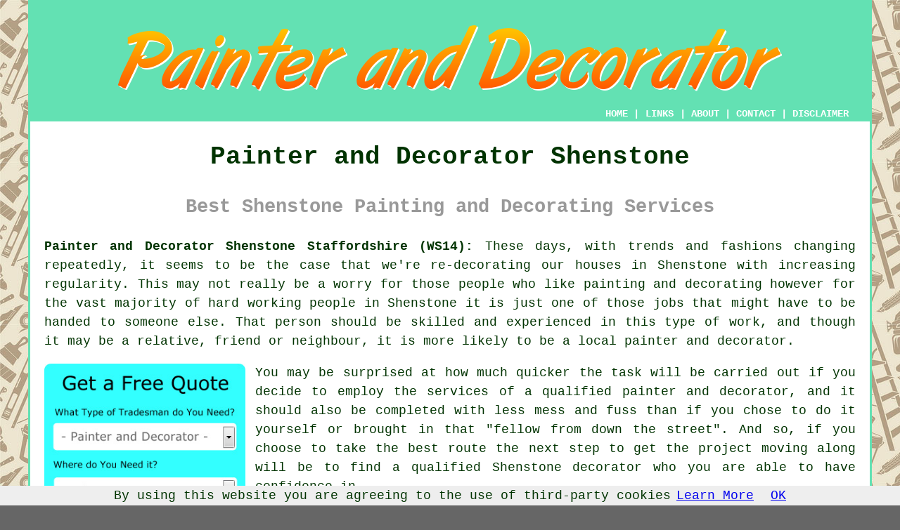

--- FILE ---
content_type: text/html
request_url: http://www.decoratorz.uk/shenstone.html
body_size: 29788
content:
<!doctype html>

<html lang="en">

<head>

<meta charset="utf-8">
  
<title>Shenstone Painter and Decorator - Decorating</title> <!-- end Painter and Decorator Shenstone Staffordshire title -->

<meta name="description" content="Painter and Decorator Shenstone Staffordshire (WS14) - We ❤️ Decorating - Professional painters and decorators in Shenstone Staffordshire. Get quotes for painting and decorating work in the Shenstone area." />

<meta name="keywords" content="painter and decorator Shenstone, painters and decorators, Shenstone, painting and decorating" />

<link href="oneColFixCtrHdr.css" rel="stylesheet" type="text/css" />

<link rel="canonical" href="http://www.decoratorz.uk/shenstone.html" />

<meta name=viewport content="width=device-width, initial-scale=1">

<link rel="icon" type="image/x-icon" href="favicon.ico" />

</head>

<body class="oneColFixCtrHdr">

<script src="/cookiechoices.js"></script>
<script>
  document.addEventListener('DOMContentLoaded', function(event) {
    cookieChoices.showCookieConsentBar('By using this website you are agreeing to the use of third-party cookies',
      'OK', 'Learn More', 'privacy-policy.html');
  });
</script>

<div id="container">
  <div id="header">

      <div id="logo"><img src="images/painteranddecoratorlogo.png" alt="Painter and Decorator Shenstone Staffordshire" title="Painter and Decorator Shenstone Staffordshire" class="logo" /></div> <!-- end div logo -->

    <div class="navigation" id="navigation"><a href="http://www.decoratorz.uk/">HOME</a> | <div class="dropdown"> <button class="dropbtn">LINKS</button> <div class="dropdown-content"><a href="shenstone.html">Painter and Decorator Shenstone</a> <a href="raunds.html">Raunds</a>
<a href="barrow-upon-soar.html">Barrow upon Soar</a>
<a href="pontefract.html">Pontefract</a>
<a href="keynsham.html">Keynsham</a>
<a href="ardeer.html">Ardeer</a>
<a href="thrapston.html">Thrapston</a>
<a href="newcastle.html">Newcastle</a>
<a href="countesthorpe.html">Countesthorpe</a>
<a href="leicester.html">Leicester</a>
<a href="hounslow.html">Hounslow</a>
<a href="bonnyrigg.html">Bonnyrigg</a>
<a href="bishop-auckland.html">Bishop Auckland</a>
<a href="rugby.html">Rugby</a>
<a href="berkhamsted.html">Berkhamsted</a>
<a href="sheffield.html">Sheffield</a>
<a href="ringmer.html">Ringmer</a>
<a href="bearsden.html">Bearsden</a>
<a href="shirebrook.html">Shirebrook</a>
<a href="melbourne.html">Melbourne</a>
<a href="chadderton.html">Chadderton</a>
<a href="warwick.html">Warwick</a>
<a href="peacehaven.html">Peacehaven</a>
<a href="chigwell.html">Chigwell</a>
<a href="wetherby.html">Wetherby</a>
<a href="saffron-walden.html">Saffron Walden</a>
<a href="scarborough.html">Scarborough</a>
<a href="cheslyn-hay.html">Cheslyn Hay</a>
<a href="horwich.html">Horwich</a>
<a href="dalgety-bay.html">Dalgety Bay</a>
<a href="north-weald-bassett.html">North Weald Bassett</a>
<a href="acle.html">Acle</a>
<a href="emsworth.html">Emsworth</a>
<a href="burnham-on-sea.html">Burnham-on-Sea</a>
<a href="buckhaven.html">Buckhaven</a>
<a href="walton-on-thames.html">Walton-on-Thames</a>
<a href="carnoustie.html">Carnoustie</a>
<a href="pagham.html">Pagham</a>
<a href="rothwell.html">Rothwell</a>
<a href="brierley-hill.html">Brierley Hill</a>
<a href="cardiff.html">Cardiff</a>
<a href="baldock.html">Baldock</a>
<a href="halesowen.html">Halesowen</a>
<a href="wadebridge.html">Wadebridge</a>
<a href="cowdenbeath.html">Cowdenbeath</a>
<a href="ash.html">Ash</a>
<a href="glasgow.html">Glasgow</a>
<a href="hersham.html">Hersham</a>
<a href="cullompton.html">Cullompton</a>
<a href="st-andrews.html">St Andrews</a>
<a href="belfast.html">Belfast</a>
<a href="codsall.html">Codsall</a>
<a href="petersfield.html">Petersfield</a>
<a href="axminster.html">Axminster</a>
<a href="gateshead.html">Gateshead</a>
<a href="methil.html">Methil</a>
<a href="farington.html">Farington</a>
<a href="penicuik.html">Penicuik</a>
<a href="dorking.html">Dorking</a>
<a href="worthing.html">Worthing</a></div></div> | <a href="http://www.decoratorz.uk/about.html" rel="nofollow">ABOUT</a> | <a href="http://www.decoratorz.uk/contact.html" rel="nofollow">CONTACT</a> | <a href="disclaimer.html" target="_blank" rel="nofollow">DISCLAIMER</a></div>
  <!-- end #header --></div>
  <div id="mainContent">
  
    <h1 class="centretext">Painter and Decorator Shenstone</h1>
    
    <h2 class="greytext">Best Shenstone Painting and Decorating Services</h2>
    
    <div id="article"><p><strong class="boldlink"><a href="http://www.decoratorz.uk">Painter and Decorator Shenstone Staffordshire (WS14):</a></strong> These days, with trends and fashions changing repeatedly, it seems to be the case that we're re-decorating our houses in Shenstone with increasing regularity. This may not really be a worry for those people who like painting and decorating however for the vast majority of hard working people in Shenstone it is just one of those jobs that might have to be handed to someone else. That person should be skilled and experienced in this type of work, and though it may be a relative, friend or neighbour, it is more likely to be a local painter and decorator.</p> <!-- end paraone -->

<div id="quote"><a href="contact.html" rel="nofollow"><img src="images/free-quote-form.jpg" alt="Free Shenstone Painter and Decorator Quotes" title="Free Shenstone Painter and Decorator Quotes" /></a></div>

<div id="paratwo"><p>You may be surprised at how much quicker the task will be carried out if you decide to employ the services of a qualified painter and decorator, and it should also be completed with less mess and fuss than if you chose to do it yourself or brought in that "fellow from down the street". And so, if you choose to take the best route the next step to get the project moving along will be to find a qualified Shenstone decorator who you are able to have confidence in.</p></div> <!-- end paratwo -->

<img src="images/trade-images/painteranddecorator8.jpg" alt="Painter and Decorator Shenstone Staffordshire (WS14)" title="Painter and Decorator Shenstone Staffordshire (WS14)" class="floatright" />

<div id="parathree"><p>Regardless of how meticulously you maintain your property in Shenstone, at some point in time it will need re-decorating to get it looking smart once again and to basically brighten it up. A fresh coating of paint or some wallpaper both protects your surface of the walls from moisture damage, heat, as well as other external circumstances, and gives your home a clean new look. There is no doubt that a lot of home owners in Shenstone opt to attempt this type of work themselves, but for some it really is normally advisable to call in <span class="blacklinks"><a href="tunstall.html">a qualified professional</a></span>.</p></div> <!-- end parathree -->

<div id="parafour"><p>Advice and guidance concerning the best choice of paints and materials for the project in hand is just one of the important things that a qualified decorator can do. Some wall coverings or paints aren't meant for use with particular sorts of wood for instance, or there may be damaged surfaces that require making good and <span class="blacklinks"><a href="hanley.html" title="treating">treating</a></span> with special products prior to commencing the project. Oftentimes there will be complications that only emerge after the stripping of old materials has begun <span class="blacklinks"><a href="cheddleton.html" title="and having">and having</a></span> a pro present to be able to handle any complications could be a must have. It's for this and many other justifications that so as to get your decorating work executed properly it is best to employ a knowledgeable Shenstone painter and decorator rather than using a novice or doing it yourself.</p></div> <!-- end parafour -->

<img src="images/trade-images/painters.jpg" alt="Painter and Decorator Services Shenstone" title="Painter and Decorator Services Shenstone" class="floatleft" />

<div id="parafive"><p>Once he's estimated the costs by determining the quantity of wall coverings or paint needed for your job, a painter and decorator may also be willing to purchase most of the paint and materials in advance and transport them to your house. He/she will also remove the existing decorated surfaces employing methods that may vary depending on the <span class="blacklinks"><a href="wombourne.html" title="materials">materials</a></span> involved, but might include steaming machines, scrapers, power sanders, solvent (paint stripper), heat guns, <span class="blacklinks"><a href="codsall.html" title="paint shavers">paint shavers</a></span>, <span class="blacklinks"><a href="hanley.html" title="wire brushes">wire brushes</a></span> and even <span class="blacklinks"><a href="longton.html" title="abrasive blasting">abrasive blasting</a></span> equipment should it be <span class="blacklinks"><a href="penkridge.html" title="an industrial">an industrial</a></span> building. The moment the surface is uncovered it can be examined for impairments and any <span class="blacklinks"><a href="winshill.html" title="repairs">repairs</a></span> done in order to make it suitable for the primer or undercoat for the fresh new surface covering.</p></div> <!-- end parafive -->

<div id="parasix"><p>If you've picked out "off the shelf" products, they should really be checked to be sure that the <span class="blacklinks"><a href="lichfield.html" title="colours">colours</a></span> are consistent in all the batches and this is relevant for both paint and wallpapers. An experienced Shenstone <span class="blacklinks"><a href="cheddleton.html" title="painter and decorator">painter and decorator</a></span> should also be prepared to concoct the ideal colour of <span class="blacklinks"><a href="great-wyrley.html" title="paint">paint</a></span> for your requirements through the use of either computerised equipment, or even by hand mixing diligently measured amounts. To avoid a sense of disappointment if that certain brand or line is no longer stocked or has since been discontinued, make certain that you purchase ample paint to complete the whole project when you're collecting the materials yourself.</p></div> <!-- end parasix -->

<div id="paraseven"><p>As is the case with all sorts of tradesmen it's best if you're able to find one who's a member of one of the professional trade bodies. When considering painters the leading professional body is the Painting and Decorating Association (PDA), joined up members are fully insured, guaranteed and taught to an advanced level to offer their customers a professional and top quality service. If you can uncover a local Shenstone painter and decorator who is a signed up member of the Painting and Decorating Association, that would be an extra bonus.</p></div> <!-- end paraseven -->

<img src="images/trade-images/painting.jpg" alt="Painting and Decorating Shenstone UK" class="floatright" />

<div id="paraeight"><p>To avoid disagreements or arguments as work progresses, it's important to properly plan your decorating project before you get in touch with a painter and decorator, so they will understand exactly what they're quoting for. Since it isn't uncommon for additional work and issues to turn up as the project progresses, you should always be prepared for some supplemental charges that were not allowed for the original quote, though the decorator ought to highlight these before proceeding.</p><p>It must also be remembered that cheap isn't necessarily best, so get a few price quotes before you make any firm decisions about which painter and decorator to engage.</p></div> <!-- end paraeight -->

<div id="paranine"></div> <!-- end paranine -->

<div id="paraten"></div> <!-- end paraten -->

<div id="smallquote"><a href="contact.html" rel="nofollow"><img src="images/click-for-a-quote.png" alt="Painter and Decorator Quotes in Shenstone Staffordshire" /></a></div> <!-- end div smallquote -->


<div id="villages"><p>Painting and decorating can be undertaken in <a href="https://en.wikipedia.org/wiki/Shenstone,_Staffordshire" target="_blank">Shenstone</a> and also in: Canwell, Whittington, Weeford, Hammerwich, Shenstone Woodend, Hill Hook, Four Oaks, Lichfield, Aldridge, Footherley, Hopwas, Brownhills, Mile Oak, Walsall Wood, Stonnall, and in these postcodes WS14 0JU, B74 3AT, WS14 0JE, B74 4JD, WS14 0PE, WS14 0JF, WS14 0LH, WS14 0QA, WS14 9QW, B74 3UG. Local Shenstone painters and decorators will probably have the telephone code 01543 and the postcode WS14. Checking this can ensure that you access a local painter and decorator. Shenstone home and business owners will be able to utilise these and many other similar services.</p></div> <!-- end div villages -->


<div id="disorderedtwo"><h3>Essential Skills for a Decorator</h3><ul><li>Being capable of undertaking basic tasks on a computer or tablet</li> 
<li>Being able to work efficiently with wire brushes, sanders, rollers, scrapers, texturing tools and paintbrushes</li> 
<li>The cabability to work well in stressful situations and take criticism</li> 
<li>To be open to change and flexible</li> 
<li>To pay attention to detail and be thorough</li> 
<li>Excellent customer skills for dealing with clients and colleagues</li> 
<li>Having a knowledge of public safety and security</li> 
<li>Have business management skills</li> 
<li>Good leadership skills</li> 
<li>The ability to work successfully other people</li></ul></div> <!-- end div disorderedtwo -->

<div id="OPTIONALONE"><h3>Wallpaper Hanging Shenstone</h3><img src="images/trade-images/wallpapering.jpg" alt="Wallpapering Shenstone (01543)" title="Wallpapering Shenstone (01543)" class="floatright" /><p>When you bring up the subject of hanging wallpaper to some homeowners in Shenstone, they will tremble at the mere thought of it. However, you won't have to panic since there are a few professional painters and decorators in Shenstone who you can call on to help. When you employ a quality Shenstone painter and decorator your selected paper will shortly be hanging beautifully on the walls, whether it be ordinary lining paper, fancy flock wallpaper, traditional patterned wallpaper or washable vinyl wall covering.</p><p>If you have no interest in the job of scraping off your old paper, this trusted tradesman will also complete this mucky for you, repairing and making all your walls smooth as he (or she) proceeds.</p></div> <!-- end div optional one -->

<div id="OPTIONALTWO"><h3>External Painting Shenstone</h3><p>The look of your property on the outside should be a source of immense pride, as the exterior of your home in Shenstone is the very first thing that passers-by and visitors notice. If you'd like it to stand out from the crowd you can call in a local painter and decorator to spruce up the exterior features of your property. You'll want a decent job made of it, whether you wish to do this in preparation for selling it on, or you are merely doing it for your own personal satisfaction.</p><p>To reinvigorate the look of your property in Shenstone you should paint, treat or clean:</p><ul class="bold"><li>Windows and Window Frames</li> 
<li>Masonry Painting</li> 
<li>Barge Boards</li> 
<li>Door Frames and Doors</li> 
<li>Soffit and Fascia Boards</li> 
<li>Outbuildings, Garages and Garden Sheds</li> 
<li>Gates, Railings and Fences</li> 
<li>Rendered Surfaces</li> 
<li>Rain Gutters and Downpipes</li> 
<li>Brickwork</li></ul><p> (Tags: Exterior Painters and Decorators Shenstone, Exterior Painting Shenstone, House Painting Shenstone, External Painting Shenstone).</p></div> <!-- end div optional two -->

<div id="OPTIONALTHREE"></div> <!-- end div optional three -->

<div id="OPTIONALFOUR"></div> <!-- end div optional four -->

<div id="OPTIONALFIVE"></div> <!-- end div optional five -->


<div id="FOOTPRINT"></div> <!-- end div footprint -->

<div id="OPTIONALSIX"></div> <!-- end div optional six -->

<div id="OPTIONALSEVEN"></div> <!-- end div optional seven -->

<div id="OPTIONALEIGHT"></div> <!-- end div optional eight -->

<div id="temp"></div> <!-- end div temp -->


<div id="sentencesone"></div> <!-- end div sentencesone -->

<div id="courses"><h3>Decorating Courses</h3><img src="images/trade-images/training.jpg" alt="Painting and Decorating Courses Shenstone" title="Painting and Decorating Courses Shenstone" class="floatright" /><p>At local colleges and through alternative independent providers like Able Skills, there are a multitude of painting and decorating courses available for anybody eager to start a career in this occupation. Courses are offered for novices, improvers and veteran decorators. Here are just some of the available courses: Advanced Painting and Decorating, Experienced Painters Who Need NVQ, Level 2 Painting &amp; Decorating Diploma, NVQ Level 2 Painting and Decorating Course, Level 1 Diploma in Painting &amp; Decorating, Introduction to Painting &amp; Decorating, Hands-On Painting and Decorating Course, 5 Day Wallpapering Course, City &amp; Guilds Painting and Decorating and Work Based Assessments for Painting NVQ Level 2. To learn more about how to get painting and decorating apprenticeships in Shenstone, what skills are essential to be a decorator in Shenstone, how you can become a painter and decorator in Shenstone, career paths and prospects for painters and decorators in Shenstone and existing opportunities in Shenstone, stop by at the National Careers webpage <a href="https://nationalcareers.service.gov.uk/job-profiles/painter-and-decorator" target="_blank">here</a></p></div> <!-- end div optional courses -->

<div id="addedstuff"><h3>Painters and Decorators Staffordshire</h3><img src="images/trade-images/painter-and-decorator-near-me.jpg" alt="Painters and Decorators Near Me (WS14)" title="Painters and Decorators Near Me (WS14)" class="floatleft" /><p>In the Staffordshire area you can additionally get: Shenstone painter and decorator, Wheaton Aston decorating, Fradley painting and decorating, Colwich decorating, Eccleshall <span class="blacklinks"><a href="mountsorrel.html" title="painter and decorator">painter and decorator</a></span>, Hopton painters and decorators, Uttoxeter decorating, Kings Bromley decorating, Ipstones wallpapering, Yarnfield <span class="blacklinks"><a href="hoyland.html" title="painters and decorators">painters and decorators</a></span>, Anglesey painters and decorators, Wombourne painter and decorator, Bednall painters and decorators, Mayfield painting and decorating, Great Haywood <span class="blacklinks"><a href="spalding.html" title="painter decorators">painter decorators</a></span>, Leigh painter and decorator, Bilbrook painter decorators, Werrington decorating, Baldwins Gate painting and decorating, Longton <span class="blacklinks"><a href="glasgow.html" title="painting and decorating">painting and decorating</a></span>, Tunstall painting and decorating, Rocester painters and decorators, Kings Bromley painter and decorator, Fradley decorating, Cheddleton <a href="https://www.homebuilding.co.uk/advice/painters-and-decorators-how-to-find-the-right-one" target="_blank" title="painter and decorator">painter and decorator</a>, Whittington painters and decorators, Bilbrook painting and decorating, Bignall End painting and decorating, Longdon painters and decorators, Cheslyn Hay painter decorators. In every corner of the Staffordshire region you'll be able to find decorators who'll provide you with high quality services for your painting and decorating needs. If you cannot identify the right painter &amp; decorator in Shenstone itself then you should not have any difficulty finding a good one nearby.</p></div> <!-- end div addedstuff -->

<div id="projects"></div> <!-- end div projects -->

<div id="tools"><h3>Painter and Decorator's Tools</h3><p>Painters and Decorators have to carry a selection of tools to follow their trade, and to undertake all of the tasks they have to do they'll at the very least need decorating scissors, a decorator's edge, paint kettles and scuttles, extension poles, an electric sander, scrapers, assorted paint brushes, a paint stirrer, platforms and step-ladders, roller trays, a wallpaper steamer, roller sleeves, dust sheets, wallpaper brushes and paint rollers.</p></div> <!-- end div optional tools -->

<div id="tasks"></div> <!-- end div tasks -->

<div id="search"></div> <!-- end div search -->


	<div id="extraquote"><a href="contact.html" rel="nofollow"><img src="images/click-for-a-quote.png" alt="Book a Painter and Decorator in Shenstone Staffordshire" /></a></div> <!-- end div extraquote -->

<div id="placesnear"><h3>Near Shenstone</h3><p>Also <span class="blacklinks"><a href="bristol.html">find</a></span>: Stonnall painters and decorators, Hopwas painters and decorators, Four Oaks painters and decorators, Canwell painters and decorators, Footherley painters and decorators, Whittington painters and decorators, Hammerwich painters and decorators, Weeford painters and decorators, Shenstone Woodend painters and decorators, Mile Oak painters and decorators and more.</p></div> <!-- end div places near -->


<div id="unordered"><h2><strong class="boldlink"><a href="shenstone.html">Painter and Decorator Services Shenstone</a></strong></h2>

	<div id="bark">
	<div id="quotetext"><strong>Find a Painter and Decorator in Shenstone Here</strong></div>
<div id="ratedpeople"><a href="contact.html" rel="nofollow"><img src="images/rated-people-quote.jpg" alt="Contact a Painter and Decorator Shenstone Staffordshire" /></a></div>
	</div>
	
	<ul>
		<li>Shenstone Contract Painting and Decorating</li>
<li>Shenstone Wallpaper Hanging</li>
<li>Shenstone External Painting and Decorating</li>
<li>Shenstone Painting and Decorating Quotes</li>
<li>Shenstone Interior Painting and Decorating</li>
<li>Shenstone Painters and Decorators</li>
<li>Shenstone Painting Maintenance Services</li>
<li>Shenstone Wallpapering and Stripping</li>
<li>Shenstone Domestic Painting and Decorating</li>
<li>Shenstone Painting and Decorating Services</li>
<li>Shenstone Commercial Painting and Decorating</li>
<li>Shenstone Window and Door Painting</li>
<li>Shenstone Room Decorators</li>
<li>Shenstone Paint Removal and Refinishing</li>
	</ul></div> <!-- end div unordered -->
	
	
<div id="streets"><h3>Around Shenstone</h3><p>Painters and decorators were recently carrying out work the following Shenstone locations: Millbrook Drive, Heath Close, Barns Croft, Camp Road, Hornton Close, Streetway Road, Beech Gate, Jervis Park, Essington Close, Eastridge Croft, Aldridge Road, Wayside Drive, St Johns Wood, Hook Lane, Churchill Road, Fallow Field, Little Hay Lane, Park Drive, Garnet Close, Lincoln Croft, Thornes Croft, Watford Gap Road, Church Lane, Holly Hill Road, New Road, Green Barns Lane, Admiral Parker Drive, and in homes in these postcodes: WS14 0JU, B74 3AT, WS14 0JE, B74 4JD, WS14 0PE, WS14 0JF, WS14 0LH, WS14 0QA, WS14 9QW, B74 3UG. Work was achieved in these places by a local painter and decorator. Shenstone homeowners received trusted and reliable painting and decorating services on each occasion.</p></div> <!-- end div streets -->

<div id="books"></div> <!-- end div books -->

<div id="otherskills"><h3>More Shenstone Tradesmen</h3><p>Though you might be searching for somebody who specialises in painting and decorating in Shenstone, Staffordshire, you could additionally find <a href="other-trades.html" rel="nofollow">a handyman</a> in Shenstone, <a href="other-trades.html" rel="nofollow">an electrician</a> in Shenstone, <a href="other-trades.html" rel="nofollow">a window fitter</a> in Shenstone, <a href="skip-hire.html" rel="nofollow">SKIP HIRE</a> in Shenstone, <a href="other-trades.html" rel="nofollow">a plasterer</a> in Shenstone, <a href="other-trades.html" rel="nofollow">a plumber</a> in Shenstone, <a href="other-trades.html" rel="nofollow">a kitchen installer</a> in Shenstone, <a href="other-trades.html" rel="nofollow">a building contractor</a> in Shenstone, <a href="other-trades.html" rel="nofollow">a bricklayer</a> in Shenstone, <a href="other-trades.html" rel="nofollow">a floor fitter</a> in Shenstone, <a href="other-trades.html" rel="nofollow">a roofer</a> in Shenstone, <a href="other-trades.html" rel="nofollow">a scaffolder</a> in Shenstone, <a href="other-trades.html" rel="nofollow">a carpenter</a> in Shenstone, <a href="other-trades.html" rel="nofollow">waste removal</a> in Shenstone, <a href="contact.html" rel="nofollow">room decorators</a> in Shenstone, <a href="other-trades.html" rel="nofollow">a heating engineer</a> in Shenstone.</p></div> <!-- end div other skills -->


<!-- start div gallery -->

<div class="gallery">
  <div class="column">
    <img src="images/trade-images/painter-and-decorator.jpg" alt="Painter and Decorator Shenstone" title="Painter and Decorator Shenstone" style="width:100%">
  Painter and Decorator Shenstone</div>
  <div class="column">
    <img src="images/trade-images/wallpapering.jpg" alt="Painters and Decorators" title="Painters and Decorators Shenstone" style="width:100%">
  Painters and Decorators Shenstone</div>
  <div class="column">
    <img src="images/trade-images/decorating.jpg" alt="Painting and Decorating Shenstone" title="Painting and Decorating Shenstone" style="width:100%">
  Painting and Decorating Shenstone</div>
</div>

<!-- end div gallery -->

<div class="map" id="map"></div> <!-- end div map -->


<div id="maintowns"><p><strong>Painters &amp; Decorators Staffordshire:</strong> More <span class="blacklinks"><a href="rishton.html">Staffordshire</a></span> <span class="blacklinks"><a href="london.html">painters and decorators</a></span>: <a href="leek.html">Leek</a>, <a href="burslem.html">Burslem</a>, <a href="silverdale.html">Silverdale</a>, <a href="great-wyrley.html">Great Wyrley</a>, <a href="cheddleton.html">Cheddleton</a>, <a href="stapenhill.html">Stapenhill</a>, <a href="stone.html">Stone</a>, <a href="stoke-on-trent.html">Stoke-on-Trent</a>, <a href="biddulph.html">Biddulph</a>, <a href="kinver.html">Kinver</a>, <a href="hanley.html">Hanley</a>, <a href="eccleshall.html">Eccleshall</a>, <a href="hednesford.html">Hednesford</a>, <a href="wombourne.html">Wombourne</a>, <a href="cheadle.html">Cheadle</a>, <a href="longton.html">Longton</a>, <a href="uttoxeter.html">Uttoxeter</a>, <a href="perton.html">Perton</a>, <a href="brewood.html">Brewood</a>, <a href="cannock.html">Cannock</a>, <a href="shenstone.html">Shenstone</a>, <a href="cheslyn-hay.html">Cheslyn Hay</a>, <a href="essington.html">Essington</a>, <a href="tamworth.html">Tamworth</a>, <a href="rugeley.html">Rugeley</a>, <a href="tunstall.html">Tunstall</a>, <a href="burntwood.html">Burntwood</a>, <a href="kidsgrove.html">Kidsgrove</a>, <a href="fazeley.html">Fazeley</a>, <a href="stafford.html">Stafford</a>, <a href="winshill.html">Winshill</a>, <a href="lichfield.html">Lichfield</a>, <a href="burton-upon-trent.html">Burton-upon-Trent</a>, <a href="branston.html">Branston</a>, <a href="audley.html">Audley</a>, <a href="norton-canes.html">Norton Canes</a>, <a href="penkridge.html">Penkridge</a>, <a href="heath-hayes.html">Heath Hayes</a>, <a href="newcastle-under-lyme.html">Newcastle-under-Lyme</a>, <a href="fenton.html">Fenton</a>, <a href="codsall.html">Codsall</a>, <a href="gnosall.html">Gnosall</a> and <a href="forsbrook.html">Forsbrook</a>.</p></div> <!-- end div maintowns -->

<div id="OPTIONALJOBS"><p><strong>Painter and Decorator Jobs Shenstone:</strong> View painter and decorator jobs in Shenstone here: <a href="https://www.indeed.co.uk/Painter-and-Decorator-jobs-in-Shenstone" target="_blank" rel="nofollow">General Painter and Decorator Jobs</a></p></div> <!-- end div optionaljobs -->

<div id="info"><p>To read local Shenstone info check <a href="https://www.shenstone-staffs.gov.uk/" target="_blank">here</a></p></div> <!-- end div info -->


<div id="postcode"><p>Professional Painter and Decorator in WS14 area, 01543.</p></div> <!-- end div postcode -->

<p><a href="http://www.decoratorz.uk/shenstone.html" target="_top">TOP - Painter and Decorator Shenstone</a></p>

	<div id="keywords"><p>Commercial Painters and Decorators Shenstone - Painters and Decorators Shenstone - Painter and Decorator Near Me - Exterior Painter and Decorator Shenstone - Domestic Painters and Decorators Shenstone - Room Decorators Shenstone - Paint Stripping Shenstone - Painter and Decorator Shenstone - Painting and Decorating Shenstone</p></div> <!-- end div keywords --></div> <!-- end Painter and Decorator Shenstone (01543) article -->

    <h3 class="centretext"><a href="http://www.decoratorz.uk/">HOME - PAINTER AND DECORATOR</a></h3>

	<div id="date"><p>(This painter and decorator Shenstone article was updated on 21-09-2023)</p></div> <!-- end div date -->

	<!-- end #mainContent --></div>
  <div id="footer">
  <div class="floatleft" id="sitemap"><p><a href="ror.xml" target="_blank">Sitemap</a> - <a href="new-pages.html">New Decorators Pages</a> - <a href="updated-pages.html">Updated Decorators Pages</a></p></div>
  <div class="floatright" id="privacy"><p><a href="privacy-policy.html" target="_blank" rel="nofollow">Privacy</a></p></div>
<p>&nbsp;</p>
	<div id="footerad"><a href="contact.html" rel="nofollow"><img src="images/click-for-a-quote.png" alt="PAINTER AND DECORATOR SHENSTONE (WS14)" title="PAINTER AND DECORATOR SHENSTONE (WS14)" /></a></div>
    <p>&copy; Decoratorz 2023 - Painter and Decorator Shenstone (WS14)</p>
    <br />
  <!-- end #footer --> <!-- end Painter and Decorator Shenstone (WS14) page --></div>
<!-- end #container --></div>

<!-- Go to www.addthis.com/dashboard to customize your tools -->
<script type="text/javascript" src="//s7.addthis.com/js/300/addthis_widget.js#pubid=ra-5a392c3fb4a60a42"></script>

</body>
</html>
